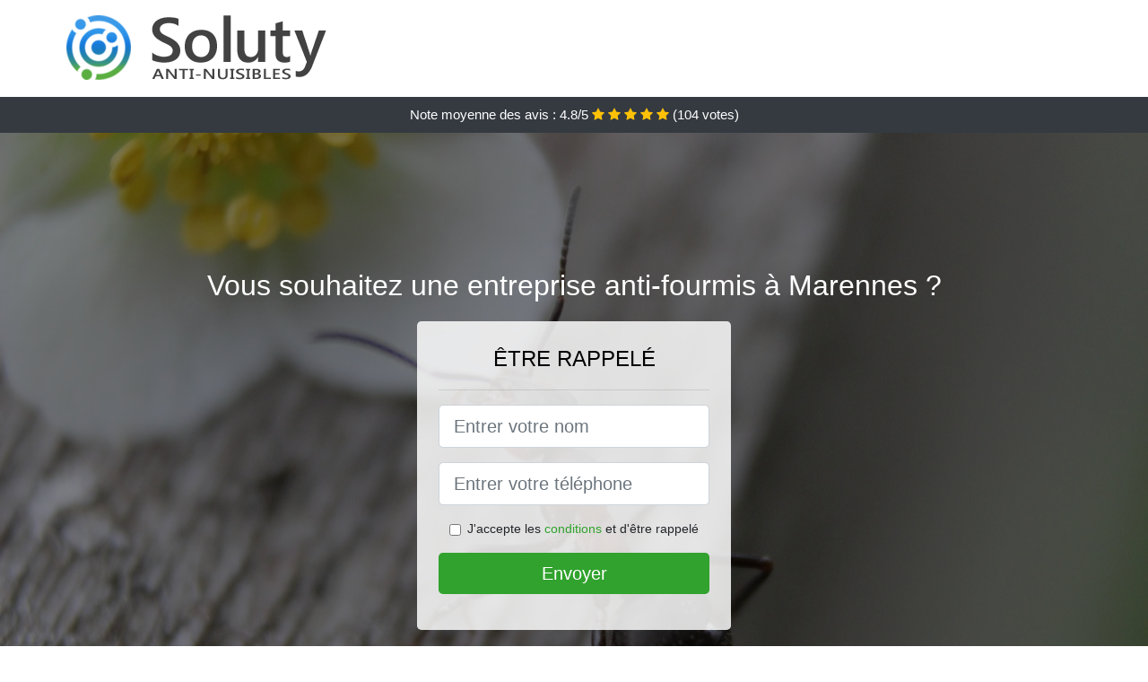

--- FILE ---
content_type: text/html; charset=UTF-8
request_url: https://www.ulase.fr/entreprise-anti-fourmis/marennes-17320
body_size: 8330
content:
<!doctype html>
<html lang="fr">
  <head>
    
<title>Traitement anti fourmis à Marennes (17320)</title>
<meta name="description" content="Nous vous aidons à maintenir vos aliments bien protégés, afin d&#039;empêcher que les fourmis ne se sentent attirées chez vous du fait d&#039;un problème de conservation de nourriture à Marennes." />
	<link rel="canonical" href="https://www.ulase.fr/entreprise-anti-fourmis/marennes-17320" />

<script type="application/ld+json">
    {
        "@context": "http://schema.org/",
        "@type": "Article",
                    "headline": "Traitement anti fourmis à Marennes (17320)",
                "image": "https://www.ulase.fr/img/3/3.jpg"
    }
</script>

        <meta charset="utf-8">
	<meta name="csrf-token" content="HeVHDsW471AfddUAvKXbtfvTfEuL1S6FX0fZ0Z9i">
    <meta name="viewport" content="width=device-width, initial-scale=1, shrink-to-fit=no">
    <link rel="stylesheet" href="https://stackpath.bootstrapcdn.com/bootstrap/4.3.1/css/bootstrap.min.css" integrity="sha384-ggOyR0iXCbMQv3Xipma34MD+dH/1fQ784/j6cY/iJTQUOhcWr7x9JvoRxT2MZw1T" crossorigin="anonymous">
    <link rel="stylesheet" href="https://stackpath.bootstrapcdn.com/font-awesome/4.7.0/css/font-awesome.min.css">
<style type="text/css">
html {height: 100%;}
body {font-size: 15px;height: 100%;margin: 0;padding: 0;}
a, a:hover{color: #30a22d;}
.navbar{background-color: #30a22d;}
.breadcrumb{padding: 0;background-color: transparent;margin: 0;}
.card-body{background-color: #FFFFFF;}
.card-img-top{cursor: pointer;}
footer{min-height: 50px;}
.rhea,.rhea:hover{color: #212529;}
.phone{font-weight: bold;font-size: 1.5rem;color: #30a22d}
    h1{font-size: 1.8rem;margin-bottom: 1rem;}
    h2{font-size: 1.5rem;}
@media (max-width: 991px){
    h1{font-size: 1.5rem;}
    h2{font-size: 1rem;}
}
aside .list-group{column-count: 10;column-width: 300px;display: block;}
.card-text{column-count: 10;column-width: 300px;}
.card-text a{display: block;}
.nazare{background-size:cover;background-position:top center;height: 100%;min-height: 600px;}
.nazare-filter{background-color: rgba(0,0,0,0.5);height: 100%;width: 100%;display: table;}
.nazare-content{display: table-cell;position: relative;width: 100%;height: 100%;vertical-align: middle;text-align: center;padding: 1rem;}
.nazare-title-1{color: #FFF;text-align: center;font-size: 2rem;margin-top: 0;}
.nazare-title-2{color: #000;text-align: center;font-size: 1.5rem;}
.nazare-form-filter{background-color: rgba(255, 255, 255, 0.84);padding: 1.5rem;margin: 0 auto;max-width: 350px;border-radius: .3rem;}
.nazare-form-filter .form-group label{display: none;}
.nazare-form-filter .form-check {font-size: 14px;vertical-align: middle;}
.nazare-pro{position: absolute;top:20px;right: 20px;color: #FFF;font-size: 20px;    display: inline-block;padding: 5px 10px;border: 1px solid #fff;border-radius: 6px;}
.nazare-pro:hover{color: #FFF;text-decoration: none;}

.sherilyn{position:relative;height:108px;}
.sherilyn-logo{position: absolute;top: 4px;left: 4px;}
.sherilyn-phone{position: absolute;top: 4px;right: 4px;display:block; font-size: 36px;height: 100px;line-height: 80px;  font-weight: bold;color: #30a22d;}
.sherilyn-dep{position: absolute;top: 65px;right: 4px;font-weight: bold;}
.sherilyn-rating{color: #FFF;height: 40px;line-height: 40px;text-align: center;}
.sherilyn-rating .fa-star{color: #ffc107}
.sherilyn-nazare{height:calc(100% - 148px);background-position:center;min-height: 700px;background-size:cover;}
.sherilyn-button{display:block; padding:0 8px;border-radius:6px; width:250px;margin:0 auto;font-size: 26px;line-height: 50px;font-weight: bold;color: #30a22d;}
.sherilyn-button-inverse{display:block;color:#FFF;margin:0 auto;background-color: #30a22d;    padding: .5rem 1rem;font-size: 1.25rem;line-height: 1.5;border-radius: .3rem;}
.sherilyn-button:hover,.sherilyn-phone:hover,.sherilyn-button-inverse:hover{text-decoration:none;}
.sherilyn-title-1{color: #FFF;text-align: center;font-size: 2rem;margin-top: 0;}

.partenaire{line-height: 20px;text-align: right;}

#Cmap{max-width: 100%;margin: 0 auto;}

@media (max-width: 991px){
    .container {max-width: 100%;}
}

@media (max-width: 767px){
    .sherilyn-logo{float: none;text-align: center;}
    .sherilyn-phone{float: none;font-size: 26px;line-height: 50px;text-align: center;position: relative;height: 50px;}
	.nazare-content{vertical-align: top;}
	
    .sherilyn-button{display:block; padding:0 8px;border-radius:6px; width:100%;margin:0 auto;font-size: 25px;line-height: 50px;font-weight: bold;color:#FFF;background-color: #30a22d;}
    .sherilyn-button:hover{color: white;}
	
    .sherilyn{position:relative;height:auto;text-align:center;}
    .sherilyn-logo{position: relative;top: auto;left: auto;}
    .sherilyn-dep{position: relative;line-height: 20px;top: auto;right: auto;white-space: nowrap;}
    .partenaire{text-align: center;}
}
@media (max-width: 500px){
    .sherilyn-title-1{color: #FFF;text-align: center;font-size: 24px;margin-top: 0;}
    .nazare-title-1{color: #FFF;text-align: center;font-size: 24px;margin-top: 0;}
    .nazare-title-2{color: #000;text-align: center;font-size: 20px;}
    .sherilyn-nazare{height:auto;min-height:auto;}
}

@media (min-width: 576px){
    .card-columns{column-count: 2;}
}

@media (min-width: 990px){
    .card-columns{column-count: 3;}
}

.carousel-control-prev, .carousel-control-next{
	   /*disables white flash*/
   -webkit-transition: none;
   -o-transition: none;
   transition: none;
}

</style>
	<link rel="apple-touch-icon" sizes="57x57" href="/favicon/3/apple-icon-57x57.png">
<link rel="apple-touch-icon" sizes="60x60" href="/favicon/3/apple-icon-60x60.png">
<link rel="apple-touch-icon" sizes="72x72" href="/favicon/3/apple-icon-72x72.png">
<link rel="apple-touch-icon" sizes="76x76" href="/favicon/3/apple-icon-76x76.png">
<link rel="apple-touch-icon" sizes="114x114" href="/favicon/3/apple-icon-114x114.png">
<link rel="apple-touch-icon" sizes="120x120" href="/favicon/3/apple-icon-120x120.png">
<link rel="apple-touch-icon" sizes="144x144" href="/favicon/3/apple-icon-144x144.png">
<link rel="apple-touch-icon" sizes="152x152" href="/favicon/3/apple-icon-152x152.png">
<link rel="apple-touch-icon" sizes="180x180" href="/favicon/3/apple-icon-180x180.png">
<link rel="icon" type="image/png" sizes="192x192"  href="/favicon/3/android-icon-192x192.png">
<link rel="icon" type="image/png" sizes="32x32" href="/favicon/3/favicon-32x32.png">
<link rel="icon" type="image/png" sizes="96x96" href="/favicon/3/favicon-96x96.png">
<link rel="icon" type="image/png" sizes="16x16" href="/favicon/3/favicon-16x16.png">
<link rel="manifest" href="/favicon/3/manifest.json">
<meta name="msapplication-TileColor" content="#ffffff">
<meta name="msapplication-TileImage" content="/favicon/3/ms-icon-144x144.png">
<meta name="theme-color" content="#ffffff"></head>
<body>
    						<div class="bg-white">
	<div class="container p-1  sherilyn">
		<div class="sherilyn-logo" >
			<img class="img-fluid" alt="Soluty" src="https://www.ulase.fr/img/entreprises/soluty.png">
		</div>
		<div class="clearfix"></div>
	</div>
</div>			<div class="sherilyn-rating bg-dark" >
				<span class="d-none d-sm-inline" >Note moyenne des avis : </span>4.8/5 
                    <i class="fa fa-star" aria-hidden="true"></i>
                    <i class="fa fa-star" aria-hidden="true"></i>
                    <i class="fa fa-star" aria-hidden="true"></i>
                    <i class="fa fa-star" aria-hidden="true"></i>
                    <i class="fa fa-star" aria-hidden="true"></i>
                     (<span id="ratingCount" >104</span> votes)
			</div>
    		<div class="sherilyn-nazare" style="background-image:url(/img/3/3.jpg);">
		    		<div class="nazare-filter">
    			<div class="nazare-content" >
    				    				<p class="nazare-title-1">Vous souhaitez une entreprise anti-fourmis à Marennes ?</p>
                    <div class="nazare-form-filter" >
                                                <p class="nazare-title-2 text-uppercase mb-3" >être rappelé</p>
                        <hr>
                        <form method="post" action="https://www.ulase.fr/call/store"><input type="hidden" name="_token" value="HeVHDsW471AfddUAvKXbtfvTfEuL1S6FX0fZ0Z9i">
                        	<input type="hidden" name="theme_id" id="inp-theme_id" value="3">
                        	<input type="hidden" name="zipcode" id="inp-zipcode" value="17320">
                        	<div class="form-group"><label for="inp-name" class=""></label><input type="text" name="name" id="inp-name" class="form-control form-control-lg" placeholder="Entrer votre nom"></div>
                        	<div class="form-group"><label for="inp-phone" class=""></label><input type="text" name="phone" id="inp-phone" class="form-control form-control-lg" placeholder="Entrer votre téléphone"></div>
                        	                        	<div class="form-check"><input type="checkbox" name="conditions" id="inp-conditions" value="on" class="form-check-input"><label for="inp-conditions" class="form-check-label">J'accepte les <a target="_blank" href="https://www.ulase.fr/mentions-legales.html#conditions">conditions</a> et d'être rappelé</label></div>
                        	                        	<button type="submit" class="sherilyn-button-inverse my-3 border-0 w-100" >Envoyer</button>
                        </form>
                                            </div>
    			</div>
    		</div>
    	</div>
		<div class="container my-4" >
        <div class="row">
            <div class="col-xl-8">
            	                <nav aria-label="breadcrumb">
                  <ol class="breadcrumb">
                	                    	<li class="breadcrumb-item"><a href="https://www.ulase.fr/entreprise-anti-fourmis">Entreprise anti fourmis</a></li>
						            	<li class="breadcrumb-item active" aria-current="page">Entreprise anti fourmis à Marennes 17</li>
                  </ol>
                </nav>
                                <article>
                                        <h1>Traitement anti fourmis à Marennes (17320)</h1>
                                    	                		<h2>Que faut-il faire face à une invasion de fourmis à Marennes ?</h2>
                		                		<p>
                		                			Vous vous retrouvez face à une incursion de fourmis ? La première chose à faire est de demeurer le plus loin possible de ces insectes, au risque de vous faire piquer ou bien mordre, en fonction de l&#039;espèce.<br>
                			                		                			Les fourmis vous attaquent ? songez à mettre vos enfants en bas âge à l&#039;abri, dans le but qu&#039;ils ne s&#039;approchent pas par mégarde du nid de ces nuisibles.<br>
                			                		                			Vous devez comprendre qu&#039;il ne sert à rien de vous confronter à ces insectes, d&#039;autant plus que vous n&#039;avez ni les produits appropriés, ni le savoir-faire nécessaire pour en venir à bout à Marennes.<br>
                			                		                			Sitôt que les fourmis ont réussi à rentrer dans votre demeure, vous allez devoir éviter de les disperser avec des produits naturels ou produits anti insectes dont l&#039;efficacité laisse vraiment souvent à désirer à Marennes.<br>
                			                		                			S&#039;il est trop tard pour la prévention et que les fourmis ont déjà investi les lieux, vous pouvez vraiment nous contacter pour une intervention curative.<br>
                			                		                			Que ce soit les fourmis volantes ou les fourmis ailées, ou bien encore, les fourmis rampantes, nous sommes vraiment votre meilleure arme contre tous ces nuisibles.<br>
                			                		                			Lorsque vous avez des fourmis chez vous, il est capital d&#039;agir vite pour les faire partir ou bien les exterminer, du fait que ces insectes nuisibles menacent tout d&#039;abord la santé des hommes, mais aussi celle de vos animaux de compagnie.<br>
                			                		                			La meilleure solution en cas d&#039;incursion de fourmis, c&#039;est le recours aux professionnels que nous sommes, car nous serons sans pitié pour ces nuisibles.<br>
                			                		                			Face aux fourmis qui vous envahissent, vous ne pouvez en général rien faire, à part trouver de vrais professionnels pour prendre la situation en charge au plus rapidement.<br>
                			                		                		</p>
                	                		<h2>Des conseils fiables pour rester éloigné des insectes à Marennes</h2>
                		                		<p>
                		                			Nous pourrons vous aider à faire une bonne gestion de vos poubelles et ordures ménagères, pour éviter qu&#039;elles n&#039;attirent les fourmis chez vous à Marennes.<br>
                			                		                			Vous allez devoir comprendre qu&#039;avec des nuisibles comme les fourmis, le temps s&#039;avère être tout sauf un allié ; alors n&#039;attendez pas qu&#039;il soit trop tard avant de prendre les bonnes décisions.<br>
                			                		                			Dans la lutte contre les fourmis envahissantes, les règles d&#039;hygiène s&#039;avèrent être d&#039;une grosse importance, étant donné que ces nuisibles peuvent profiter d&#039;une petite négligence de votre part pour faire irruption chez vous.<br>
                			                		                			Nous allons pouvoir vous aider à garantir à votre famille et à vous-même, une vie paisible loin des fourmis, grâce à nos précieux conseils.<br>
                			                		                			Nos professionnels pourront vous indiquer les meilleures attitudes à adopter, afin de maintenir votre villa saine et éloignée de toutes les fourmis qui rodent.<br>
                			                		                			Nos pros se trouvent être les plus avisés pour vous indiquer quelle marque d&#039;insecticides anti-fourmis sera appropriée à votre environnement et sans risque pour votre famille.<br>
                			                		                			Nous vous aidons à maintenir vos aliments bien protégés, afin d&#039;empêcher que les fourmis ne se sentent attirées chez vous du fait d&#039;un problème de conservation de nourriture.<br>
                			                		                			En cas de présence de fourmis, même en petit nombre, nous vous conseillons de contacter facilement nos collaborateurs, pour un diagnostic complet des lieux.<br>
                			                		                			Nous mettons nos meilleurs agents à votre service, et ils pourront vous éclairer en vous fournissant toutes les informations dont vous aurez besoin sur les fourmis.<br>
                			                		                			Pour toutes vos préoccupations, vos besoins de renseignements ou de conseils par rapport à un souci avec les fourmis, vous pourrez compter sur les spécialistes de notre structure.<br>
                			                		                		</p>
                	                		<h2>À Marennes une intervention préventive pour rester loin des fourmis</h2>
                		                    	<figure class="figure">
                        	<img src="/img/3/3.jpg"  alt="entreprise anti fourmis" class="img-fluid" >
                        	<figcaption class="figure-caption text-center">Entreprise anti fourmis</figcaption>
                    	</figure>
                		                		<p>
                		                			Il y a de multiples personnes qui s&#039;avèrent être extrêmement sensibles à la présence des nuisibles, du fait de leur état émotionnelle ou bien de soucis d&#039;allergies, etc. C&#039;est principalement pour cette raison que la prévention s&#039;avère être la meilleure technique.<br>
                			                		                			Nous vous offrons des prestations préventives, pour vous donner les moyens d&#039;anéantir tout risque d&#039;intrusion de fourmis dans votre maison, dans votre bar-restaurant, dans votre hôtel, ou autre.<br>
                			                		                			Nous nous occupons de vérifier l&#039;état de votre villa, dans le but de nous assurer qu&#039;il n&#039;y a effectivement pas de fourmis. Ensuite, nous mettons en place notre protocole préventif, suivant vos besoins.<br>
                			                		                			Lorsque vous souhaitez demeurer loin des fourmis et de toutes les nuisances qu&#039;elles peuvent occasionner, alors vous avez tout intérêt à opter pour une intervention protectrice de nos professionnels.<br>
                			                		                			Toutes les maisons, toutes les compagnies, tous les nombreux bâtiments et entrepôt sont susceptible d&#039;être envahi par les fourmis. Alors ne vous laissez pas surprendre et- contactez-nous dès maintenant.<br>
                			                		                			Nos experts mettront un point d&#039;honneur à sécuriser les lieux, de façon à empêcher toutes les fourmis qui rodent de rentrer chez vous.<br>
                			                		                			Nous jouissons des meilleurs produits pour combattre les fourmis qui viennent du terrain, afin de les empêcher de pénétrer dans votre maison et de vous poser problème.<br>
                			                		                		</p>
                	                		<h2>Une extermination de fourmis rapide et définitive</h2>
                		                		<p>
                		                			Nos collaborateurs experts en sanitation vont savoir appliquer les meilleurs produits pour vous aider à retrouver une maison saine et paisible, sans fourmis.<br>
                			                		                			Nous avons à notre disposition, une large palette de produits que nous mettons à votre disposition, dans le cadre de l&#039;élimination des fourmis qui vous submergent.<br>
                			                		                			Plus la prolifération se trouve être importante et étendue, plus le travail de désinsectisation va être long et complexe ; d&#039;où l&#039;intérêt de vous y prendre à temps pour éradiquer tous ces insectes de votre environnement de vie.<br>
                			                		                			En cas de forte invasion de fourmis dans votre villa, les produits trouvés dans le commerce restent sans effet. Il vous faut alors la prestation de professionnels comme ceux que notre entreprise met à disposition.<br>
                			                		                			Lorsque vous souhaitez éradiquer les fourmis qui vous infestent de façon définitive, alors ne tergiversez pas à faire appel aux professionnels de notre compagnie de désinsectisation.<br>
                			                		                			Nous saurons toujours identifier exactement la variété de fourmis en présence, afin de mettre en place la technique la plus adaptée pour les exterminer de façon radicale.<br>
                			                		                			Une élimination de fourmis devra être réellement rapide et définitive pour vous assurer une vie paisible loin de ces insectes nuisibles ; c&#039;est ce que nous vous proposons.<br>
                			                		                			Grâce à leurs connaissances en termes de produits insecticides et de répulsifs anti-fourmis, nos techniciens sont à l&#039;heure actuelle votre bonne arme contre les fourmis.<br>
                			                		                			Grâce à l&#039;opération de notre structure, vous pourrez retrouver une maison saine, débarrassée des fourmis et de leurs nuisances.<br>
                			                		                		</p>
                	                		<h2>De quelle manière éviter une incursion de fourmis ?</h2>
                		                		<p>
                		                			Le faite de nettoyer régulièrement et de ranger votre maison, permettra premièrement de réduire des dangers d&#039;incursion de fourmis, mais aussi de localiser rapidement la présence de ces insectes, dès leur intrusion chez vous.<br>
                			                		                			Il y a certaines astuces et bonnes habitudes que nos collaborateurs recommandent à leurs clients, et qui permettront de garder les fourmis à bonne distance de votre cadre de vie.<br>
                			                		                			Faites confiance à nos pros, et ils vous aideront à éviter une prolifération de fourmis, que ce soit chez vous ou sur votre espace de travail.<br>
                			                		                			Les fourmis qui rentrent chez vous sont attirées la plupart du temps par les odeurs de nourriture ; nous allons pouvoir vous conseiller pour une meilleure gestion de vos réserves.<br>
                			                		                			Une prolifération de fourmis peut être la cause de nombreux dommages et de graves nuisances pour les habitants d&#039;une maison. Vous allez devoir par conséquent user de tous les moyens à votre disposition pour les éviter à tout prix.<br>
                			                		                			Vous avez pour habitude de laisser la vaisselle traîner dans l&#039;évier ? Eh bien vous devez à tout prix trouver une technique pour y remédier, au risque d&#039;attirer toute une colonie de fournis chez vous.<br>
                			                		                			N&#039;hésitez pas à faire tous les efforts qu&#039;il faudra pour maintenir votre villa vraiment propre et bien rangée, car ainsi, vous pourrez réduire les probabilités d&#039;une invasion de fourmis.<br>
                			                		                			Pour éviter une invasion de fourmis chez vous, la technique la plus simple s&#039;avère être de choisir une formule d&#039;abonnement dans notre société, pour des opérations régulières de contrôle et d&#039;élimination des éventuels refuges de fourmis en formation à Marennes.<br>
                			                		                			Une prolifération de fourmis peut énormément nuire à votre bien-être et à votre qualité de vie ; alors faites appel à nous même avant l&#039;intrusion de ces insectes nuisibles, et nous vous aiderons à les éliminer.<br>
                			                		                		</p>
                	                	<div class="form-group" >
    <input type="hidden" id="selected_rating" name="selected_rating" value="5" required="required">
    <input type="hidden" id="voted" name="voted" value="0" >
    <span id="ratingValue" >4.8</span> / 5 (<span id="ratingCount" >104</span> votes)<br/>
    <button type="button" class="btnrating btn btn-warning" data-attr="1" id="rating-star-1">
        <i class="fa fa-star" aria-hidden="true"></i>
    </button>
    <button type="button" class="btnrating btn btn-warning" data-attr="2" id="rating-star-2">
        <i class="fa fa-star" aria-hidden="true"></i>
    </button>
    <button type="button" class="btnrating btn btn-warning" data-attr="3" id="rating-star-3">
        <i class="fa fa-star" aria-hidden="true"></i>
    </button>
    <button type="button" class="btnrating btn btn-warning" data-attr="4" id="rating-star-4">
        <i class="fa fa-star" aria-hidden="true"></i>
    </button>
    <button type="button" class="btnrating btn btn-warning" data-attr="5" id="rating-star-5">
        <i class="fa fa-star" aria-hidden="true"></i>
    </button>
</div>

<div class="alert alert-success d-none" role="alert">
	<strong>Merci!</strong> pour votre évaluation.
</div>                </article>
            </div>
            <aside class="col-xl-4">
                <ol class="list-group" >
                	                    	                    	<li class="list-group-item bg-light-grey" >
                    		<a class="rhea" href="https://www.ulase.fr/entreprise-anti-fourmis/la-tremblade-17390">Entreprise anti fourmis à La Tremblade 17</a>
                    	</li>
                    	                    	<li class="list-group-item bg-light-grey" >
                    		<a class="rhea" href="https://www.ulase.fr/entreprise-anti-fourmis/saint-trojan-les-bains-17370">Entreprise anti fourmis à Saint-Trojan-les-Bains 17</a>
                    	</li>
                    	                    	<li class="list-group-item bg-light-grey" >
                    		<a class="rhea" href="https://www.ulase.fr/entreprise-anti-fourmis/arvert-17530">Entreprise anti fourmis à Arvert 17</a>
                    	</li>
                    	                    	<li class="list-group-item bg-light-grey" >
                    		<a class="rhea" href="https://www.ulase.fr/entreprise-anti-fourmis/etaules-17750">Entreprise anti fourmis à Étaules 17</a>
                    	</li>
                    	                    	<li class="list-group-item bg-light-grey" >
                    		<a class="rhea" href="https://www.ulase.fr/entreprise-anti-fourmis/chaillevette-17890">Entreprise anti fourmis à Chaillevette 17</a>
                    	</li>
                    	                    	<li class="list-group-item bg-light-grey" >
                    		<a class="rhea" href="https://www.ulase.fr/entreprise-anti-fourmis/le-chateau-doleron-17480">Entreprise anti fourmis au Château-d&#039;Oléron 17</a>
                    	</li>
                    	                    	<li class="list-group-item bg-light-grey" >
                    		<a class="rhea" href="https://www.ulase.fr/entreprise-anti-fourmis/mathes-17570">Entreprise anti fourmis à Mathes 17</a>
                    	</li>
                    	                    	<li class="list-group-item bg-light-grey" >
                    		<a class="rhea" href="https://www.ulase.fr/entreprise-anti-fourmis/nieulle-sur-seudre-17600">Entreprise anti fourmis à Nieulle-sur-Seudre 17</a>
                    	</li>
                    	                    	<li class="list-group-item bg-light-grey" >
                    		<a class="rhea" href="https://www.ulase.fr/entreprise-anti-fourmis/saint-agnant-17620">Entreprise anti fourmis à Saint-Agnant 17</a>
                    	</li>
                    	                    	<li class="list-group-item bg-light-grey" >
                    		<a class="rhea" href="https://www.ulase.fr/entreprise-anti-fourmis/breuillet-17920">Entreprise anti fourmis à Breuillet 17</a>
                    	</li>
                    	                    	<li class="list-group-item bg-light-grey" >
                    		<a class="rhea" href="https://www.ulase.fr/entreprise-anti-fourmis/saint-augustin-17570">Entreprise anti fourmis à Saint-Augustin 17</a>
                    	</li>
                    	                    	<li class="list-group-item bg-light-grey" >
                    		<a class="rhea" href="https://www.ulase.fr/entreprise-anti-fourmis/saint-nazaire-sur-charente-17780">Entreprise anti fourmis à Saint-Nazaire-sur-Charente 17</a>
                    	</li>
                    	                    	<li class="list-group-item bg-light-grey" >
                    		<a class="rhea" href="https://www.ulase.fr/entreprise-anti-fourmis/soubise-17780">Entreprise anti fourmis à Soubise 17</a>
                    	</li>
                    	                    	<li class="list-group-item bg-light-grey" >
                    		<a class="rhea" href="https://www.ulase.fr/entreprise-anti-fourmis/echillais-17620">Entreprise anti fourmis à Échillais 17</a>
                    	</li>
                    	                    	<li class="list-group-item bg-light-grey" >
                    		<a class="rhea" href="https://www.ulase.fr/entreprise-anti-fourmis/le-gua-17600">Entreprise anti fourmis au Gua 17</a>
                    	</li>
                    	                    	<li class="list-group-item bg-light-grey" >
                    		<a class="rhea" href="https://www.ulase.fr/entreprise-anti-fourmis/rochefort-17300">Entreprise anti fourmis à Rochefort 17</a>
                    	</li>
                    	                    	<li class="list-group-item bg-light-grey" >
                    		<a class="rhea" href="https://www.ulase.fr/entreprise-anti-fourmis/pont-labbe-darnoult-17250">Entreprise anti fourmis à Pont-l&#039;Abbé-d&#039;Arnoult 17</a>
                    	</li>
                    	                    	<li class="list-group-item bg-light-grey" >
                    		<a class="rhea" href="https://www.ulase.fr/entreprise-anti-fourmis/trizay-17250">Entreprise anti fourmis à Trizay 17</a>
                    	</li>
                    	                    	<li class="list-group-item bg-light-grey" >
                    		<a class="rhea" href="https://www.ulase.fr/entreprise-anti-fourmis/sainte-gemme-17250">Entreprise anti fourmis à Sainte-Gemme 17</a>
                    	</li>
                    	                    	<li class="list-group-item bg-light-grey" >
                    		<a class="rhea" href="https://www.ulase.fr/entreprise-anti-fourmis/saint-sulpice-de-royan-17200">Entreprise anti fourmis à Saint-Sulpice-de-Royan 17</a>
                    	</li>
                    	                    	<li class="list-group-item bg-light-grey" >
                    		<a class="rhea" href="https://www.ulase.fr/entreprise-anti-fourmis/fouras-17450">Entreprise anti fourmis à Fouras 17</a>
                    	</li>
                    	                    	<li class="list-group-item bg-light-grey" >
                    		<a class="rhea" href="https://www.ulase.fr/entreprise-anti-fourmis/vergeroux-17300">Entreprise anti fourmis à Vergeroux 17</a>
                    	</li>
                    	                    	<li class="list-group-item bg-light-grey" >
                    		<a class="rhea" href="https://www.ulase.fr/entreprise-anti-fourmis/saint-laurent-de-la-pree-17450">Entreprise anti fourmis à Saint-Laurent-de-la-Prée 17</a>
                    	</li>
                    	                    	<li class="list-group-item bg-light-grey" >
                    		<a class="rhea" href="https://www.ulase.fr/entreprise-anti-fourmis/vaux-sur-mer-17640">Entreprise anti fourmis à Vaux-sur-Mer 17</a>
                    	</li>
                    	                    	<li class="list-group-item bg-light-grey" >
                    		<a class="rhea" href="https://www.ulase.fr/entreprise-anti-fourmis/saint-palais-sur-mer-17420">Entreprise anti fourmis à Saint-Palais-sur-Mer 17</a>
                    	</li>
                    	                    	<li class="list-group-item bg-light-grey" >
                    		<a class="rhea" href="https://www.ulase.fr/entreprise-anti-fourmis/saint-hippolyte-17430">Entreprise anti fourmis à Saint-Hippolyte 17</a>
                    	</li>
                    	                    	<li class="list-group-item bg-light-grey" >
                    		<a class="rhea" href="https://www.ulase.fr/entreprise-anti-fourmis/sablonceaux-17600">Entreprise anti fourmis à Sablonceaux 17</a>
                    	</li>
                    	                    	<li class="list-group-item bg-light-grey" >
                    		<a class="rhea" href="https://www.ulase.fr/entreprise-anti-fourmis/royan-17200">Entreprise anti fourmis à Royan 17</a>
                    	</li>
                    	                    	<li class="list-group-item bg-light-grey" >
                    		<a class="rhea" href="https://www.ulase.fr/entreprise-anti-fourmis/saint-pierre-doleron-17310">Entreprise anti fourmis à Saint-Pierre-d&#039;Oléron 17</a>
                    	</li>
                    	                    	<li class="list-group-item bg-light-grey" >
                    		<a class="rhea" href="https://www.ulase.fr/entreprise-anti-fourmis/breuil-magne-17870">Entreprise anti fourmis à Breuil-Magné 17</a>
                    	</li>
                    	                    	<li class="list-group-item bg-light-grey" >
                    		<a class="rhea" href="https://www.ulase.fr/entreprise-anti-fourmis/medis-17600">Entreprise anti fourmis à Médis 17</a>
                    	</li>
                    	                    	<li class="list-group-item bg-light-grey" >
                    		<a class="rhea" href="https://www.ulase.fr/entreprise-anti-fourmis/tonnay-charente-17430">Entreprise anti fourmis à Tonnay-Charente 17</a>
                    	</li>
                    	                                    </ol>
            </aside>
        </div>
    </div>
    <footer class="py-3 bg-dark" >
	<div class="container" >
		    		<a class="text-light" href="/">Accueil</a>
    	    	    		<a rel="nofollow" class="text-light ml-3" href="https://www.ulase.fr/mentions-legales.html">Mentions légales</a>
    		</div>
</footer>
    <script src="https://code.jquery.com/jquery-3.4.1.min.js" integrity="sha256-CSXorXvZcTkaix6Yvo6HppcZGetbYMGWSFlBw8HfCJo=" crossorigin="anonymous"></script>
	<script src="https://stackpath.bootstrapcdn.com/bootstrap/4.3.1/js/bootstrap.min.js" integrity="sha384-JjSmVgyd0p3pXB1rRibZUAYoIIy6OrQ6VrjIEaFf/nJGzIxFDsf4x0xIM+B07jRM" crossorigin="anonymous"></script>
    
<script>
$(document).on("click", '.sherilyn-phone, .sherilyn-button', function(event) {
	$.ajax({
		url: "/call/click/17",
      	type : 'POST',
      	dataType : 'json'
	});
});

function aVisitor()
{
	$.post( "/a-visitor/17" );
}

$( document ).ready(function() {
	aVisitor();
});
</script>
	


<script>
$.ajaxSetup({
    headers: {
        'X-CSRF-TOKEN': $('meta[name="csrf-token"]').attr('content')
    }
});
</script>
    

<script>
$(".btnrating").on('click',(function(e) {
	
	if($("#voted").val() == 0){
    	var previous_value = $("#selected_rating").val();
    	
    	var selected_value = $(this).attr("data-attr");
    	$("#selected_rating").val(selected_value);
    	
    	for (i = 1; i <= selected_value; ++i) {
    		$("#rating-star-"+i).toggleClass('btn-warning');
    		$("#rating-star-"+i).toggleClass('btn-default');
    	}
    	
    	for (ix = 1; ix <= previous_value; ++ix) {
    		$("#rating-star-"+ix).toggleClass('btn-warning');
    		$("#rating-star-"+ix).toggleClass('btn-default');
    	}

        $.ajax({
        	url: "/rating/vote",
            dataType: "json",
            method: "POST",
            data: {
            	rating_value: $("#selected_rating").val(),
            	url: document.URL
            },
            success: function( data ) {
                $('#ratingCount').html(data.data.count);
                $('#ratingValue').html(data.data.value);
            	$(".alert").removeClass('d-none');
            	$("#voted").val(1);
			}
        });
	}

}));
</script>
    
</body>
</html>